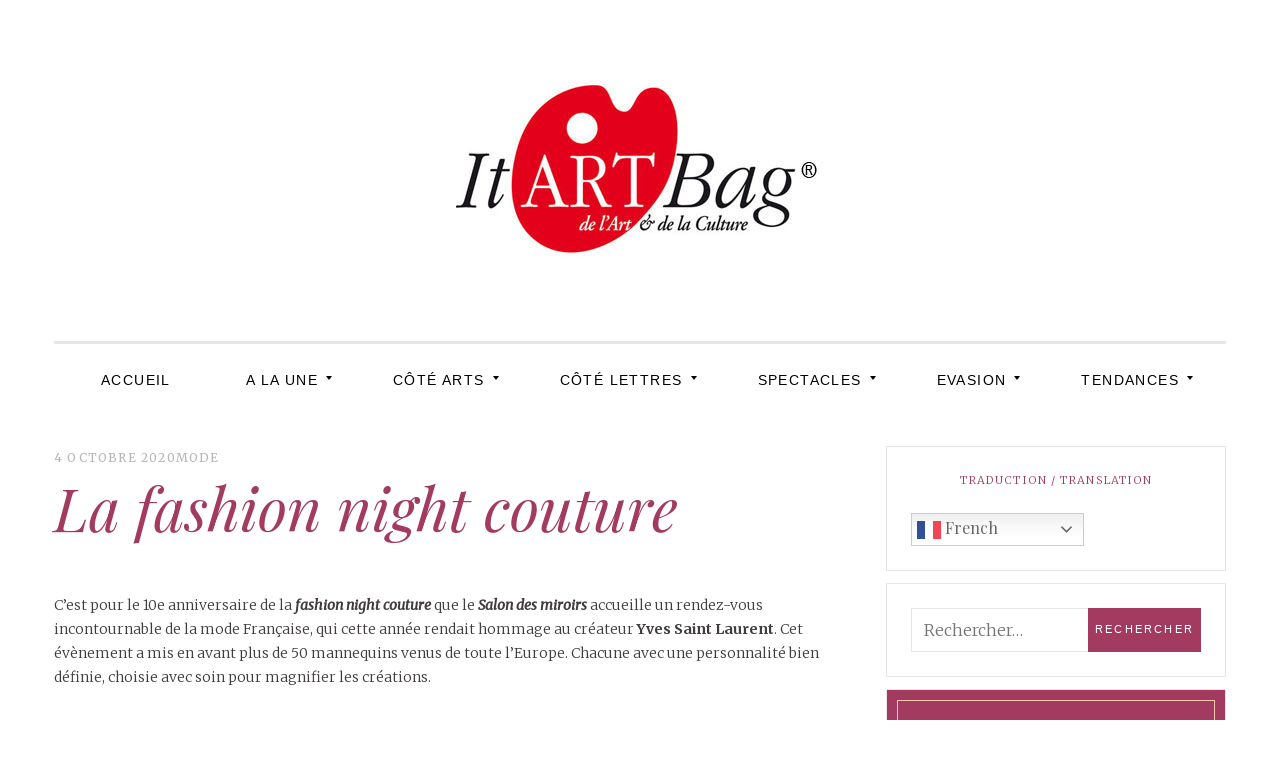

--- FILE ---
content_type: text/html; charset=UTF-8
request_url: https://itartbag.com/la-fashion-night-couture/
body_size: 17607
content:
<!DOCTYPE html>
<!--[if IE 9]> <html class="ie9 lt-ie10" lang="fr-FR"> <![endif]-->
<!--[if (gt IE 9)|!(IE)]><!--> <html lang="fr-FR"> <!--<![endif]-->
<head>
	<meta charset="UTF-8">
	<meta name="viewport" content="width=device-width, initial-scale=1">
	<link rel="profile" href="http://gmpg.org/xfn/11">
	<link rel="pingback" href="https://itartbag.com/xmlrpc.php">
	<style>
#wpadminbar #wp-admin-bar-wccp_free_top_button .ab-icon:before {
	content: "\f160";
	color: #02CA02;
	top: 3px;
}
#wpadminbar #wp-admin-bar-wccp_free_top_button .ab-icon {
	transform: rotate(45deg);
}
</style>
<meta name='robots' content='index, follow, max-image-preview:large, max-snippet:-1, max-video-preview:-1' />
		<style>img:is([sizes="auto" i], [sizes^="auto," i]) { contain-intrinsic-size: 3000px 1500px }</style>
		
	<!-- This site is optimized with the Yoast SEO plugin v23.5 - https://yoast.com/wordpress/plugins/seo/ -->
	<title>La fashion night couture - ItArtBag</title>
	<link rel="canonical" href="https://itartbag.com/la-fashion-night-couture/" />
	<meta property="og:locale" content="fr_FR" />
	<meta property="og:type" content="article" />
	<meta property="og:title" content="La fashion night couture - ItArtBag" />
	<meta property="og:description" content="C&rsquo;est pour le 10e anniversaire de la fashion night couture que le Salon des miroirs accueille un rendez-vous [&hellip;]" />
	<meta property="og:url" content="https://itartbag.com/la-fashion-night-couture/" />
	<meta property="og:site_name" content="ItArtBag" />
	<meta property="article:published_time" content="2020-10-04T10:12:26+00:00" />
	<meta property="article:modified_time" content="2021-03-03T10:35:43+00:00" />
	<meta property="og:image" content="https://itartbag.com/wp-content/uploads/2020/10/Laurence-Charnay-2.jpg" />
	<meta property="og:image:width" content="300" />
	<meta property="og:image:height" content="400" />
	<meta property="og:image:type" content="image/jpeg" />
	<meta name="author" content="admin8751" />
	<meta name="twitter:card" content="summary_large_image" />
	<meta name="twitter:label1" content="Écrit par" />
	<meta name="twitter:data1" content="admin8751" />
	<meta name="twitter:label2" content="Durée de lecture estimée" />
	<meta name="twitter:data2" content="4 minutes" />
	<script type="application/ld+json" class="yoast-schema-graph">{"@context":"https://schema.org","@graph":[{"@type":"Article","@id":"https://itartbag.com/la-fashion-night-couture/#article","isPartOf":{"@id":"https://itartbag.com/la-fashion-night-couture/"},"author":{"name":"admin8751","@id":"https://itartbag.com/#/schema/person/ac53715b88f2e7209ec9cfc4a65924ab"},"headline":"La fashion night couture","datePublished":"2020-10-04T10:12:26+00:00","dateModified":"2021-03-03T10:35:43+00:00","mainEntityOfPage":{"@id":"https://itartbag.com/la-fashion-night-couture/"},"wordCount":833,"publisher":{"@id":"https://itartbag.com/#organization"},"image":{"@id":"https://itartbag.com/la-fashion-night-couture/#primaryimage"},"thumbnailUrl":"https://itartbag.com/wp-content/uploads/2020/10/Laurence-Charnay-2.jpg","keywords":["enjoy","fashion night","K-Rpediem créations","LC inclusive Fashion","Marie France Vernabel","millenium concept","mira belle","Ready Lady","Rosalba Palozzi di Tucci Savo","salon des miroirs","Séverine M"],"articleSection":["Mode"],"inLanguage":"fr-FR"},{"@type":"WebPage","@id":"https://itartbag.com/la-fashion-night-couture/","url":"https://itartbag.com/la-fashion-night-couture/","name":"La fashion night couture - ItArtBag","isPartOf":{"@id":"https://itartbag.com/#website"},"primaryImageOfPage":{"@id":"https://itartbag.com/la-fashion-night-couture/#primaryimage"},"image":{"@id":"https://itartbag.com/la-fashion-night-couture/#primaryimage"},"thumbnailUrl":"https://itartbag.com/wp-content/uploads/2020/10/Laurence-Charnay-2.jpg","datePublished":"2020-10-04T10:12:26+00:00","dateModified":"2021-03-03T10:35:43+00:00","breadcrumb":{"@id":"https://itartbag.com/la-fashion-night-couture/#breadcrumb"},"inLanguage":"fr-FR","potentialAction":[{"@type":"ReadAction","target":["https://itartbag.com/la-fashion-night-couture/"]}]},{"@type":"ImageObject","inLanguage":"fr-FR","@id":"https://itartbag.com/la-fashion-night-couture/#primaryimage","url":"https://itartbag.com/wp-content/uploads/2020/10/Laurence-Charnay-2.jpg","contentUrl":"https://itartbag.com/wp-content/uploads/2020/10/Laurence-Charnay-2.jpg","width":300,"height":400},{"@type":"BreadcrumbList","@id":"https://itartbag.com/la-fashion-night-couture/#breadcrumb","itemListElement":[{"@type":"ListItem","position":1,"name":"Home","item":"https://itartbag.com/"},{"@type":"ListItem","position":2,"name":"La fashion night couture"}]},{"@type":"WebSite","@id":"https://itartbag.com/#website","url":"https://itartbag.com/","name":"ItArtBag","description":"Le webmag de l&#039;art et de la culture","publisher":{"@id":"https://itartbag.com/#organization"},"potentialAction":[{"@type":"SearchAction","target":{"@type":"EntryPoint","urlTemplate":"https://itartbag.com/?s={search_term_string}"},"query-input":{"@type":"PropertyValueSpecification","valueRequired":true,"valueName":"search_term_string"}}],"inLanguage":"fr-FR"},{"@type":"Organization","@id":"https://itartbag.com/#organization","name":"ItArtBag","url":"https://itartbag.com/","logo":{"@type":"ImageObject","inLanguage":"fr-FR","@id":"https://itartbag.com/#/schema/logo/image/","url":"https://itartbag.com/wp-content/uploads/2016/03/itartbag-logo-web3.jpg","contentUrl":"https://itartbag.com/wp-content/uploads/2016/03/itartbag-logo-web3.jpg","width":368,"height":179,"caption":"ItArtBag"},"image":{"@id":"https://itartbag.com/#/schema/logo/image/"}},{"@type":"Person","@id":"https://itartbag.com/#/schema/person/ac53715b88f2e7209ec9cfc4a65924ab","name":"admin8751","image":{"@type":"ImageObject","inLanguage":"fr-FR","@id":"https://itartbag.com/#/schema/person/image/","url":"https://secure.gravatar.com/avatar/983e5c65d1d312cd4011200d3dbee55c?s=96&d=mm&r=g","contentUrl":"https://secure.gravatar.com/avatar/983e5c65d1d312cd4011200d3dbee55c?s=96&d=mm&r=g","caption":"admin8751"},"url":"https://itartbag.com/author/admin8751/"}]}</script>
	<!-- / Yoast SEO plugin. -->


<link rel='dns-prefetch' href='//stats.wp.com' />
<link rel='dns-prefetch' href='//fonts.googleapis.com' />
<link rel="alternate" type="application/rss+xml" title="ItArtBag &raquo; Flux" href="https://itartbag.com/feed/" />
<link rel="alternate" type="application/rss+xml" title="ItArtBag &raquo; Flux des commentaires" href="https://itartbag.com/comments/feed/" />
<link rel="alternate" type="application/rss+xml" title="ItArtBag &raquo; La fashion night couture Flux des commentaires" href="https://itartbag.com/la-fashion-night-couture/feed/" />
<script type="text/javascript">
/* <![CDATA[ */
window._wpemojiSettings = {"baseUrl":"https:\/\/s.w.org\/images\/core\/emoji\/14.0.0\/72x72\/","ext":".png","svgUrl":"https:\/\/s.w.org\/images\/core\/emoji\/14.0.0\/svg\/","svgExt":".svg","source":{"concatemoji":"https:\/\/itartbag.com\/wp-includes\/js\/wp-emoji-release.min.js?ver=6.4.7"}};
/*! This file is auto-generated */
!function(i,n){var o,s,e;function c(e){try{var t={supportTests:e,timestamp:(new Date).valueOf()};sessionStorage.setItem(o,JSON.stringify(t))}catch(e){}}function p(e,t,n){e.clearRect(0,0,e.canvas.width,e.canvas.height),e.fillText(t,0,0);var t=new Uint32Array(e.getImageData(0,0,e.canvas.width,e.canvas.height).data),r=(e.clearRect(0,0,e.canvas.width,e.canvas.height),e.fillText(n,0,0),new Uint32Array(e.getImageData(0,0,e.canvas.width,e.canvas.height).data));return t.every(function(e,t){return e===r[t]})}function u(e,t,n){switch(t){case"flag":return n(e,"\ud83c\udff3\ufe0f\u200d\u26a7\ufe0f","\ud83c\udff3\ufe0f\u200b\u26a7\ufe0f")?!1:!n(e,"\ud83c\uddfa\ud83c\uddf3","\ud83c\uddfa\u200b\ud83c\uddf3")&&!n(e,"\ud83c\udff4\udb40\udc67\udb40\udc62\udb40\udc65\udb40\udc6e\udb40\udc67\udb40\udc7f","\ud83c\udff4\u200b\udb40\udc67\u200b\udb40\udc62\u200b\udb40\udc65\u200b\udb40\udc6e\u200b\udb40\udc67\u200b\udb40\udc7f");case"emoji":return!n(e,"\ud83e\udef1\ud83c\udffb\u200d\ud83e\udef2\ud83c\udfff","\ud83e\udef1\ud83c\udffb\u200b\ud83e\udef2\ud83c\udfff")}return!1}function f(e,t,n){var r="undefined"!=typeof WorkerGlobalScope&&self instanceof WorkerGlobalScope?new OffscreenCanvas(300,150):i.createElement("canvas"),a=r.getContext("2d",{willReadFrequently:!0}),o=(a.textBaseline="top",a.font="600 32px Arial",{});return e.forEach(function(e){o[e]=t(a,e,n)}),o}function t(e){var t=i.createElement("script");t.src=e,t.defer=!0,i.head.appendChild(t)}"undefined"!=typeof Promise&&(o="wpEmojiSettingsSupports",s=["flag","emoji"],n.supports={everything:!0,everythingExceptFlag:!0},e=new Promise(function(e){i.addEventListener("DOMContentLoaded",e,{once:!0})}),new Promise(function(t){var n=function(){try{var e=JSON.parse(sessionStorage.getItem(o));if("object"==typeof e&&"number"==typeof e.timestamp&&(new Date).valueOf()<e.timestamp+604800&&"object"==typeof e.supportTests)return e.supportTests}catch(e){}return null}();if(!n){if("undefined"!=typeof Worker&&"undefined"!=typeof OffscreenCanvas&&"undefined"!=typeof URL&&URL.createObjectURL&&"undefined"!=typeof Blob)try{var e="postMessage("+f.toString()+"("+[JSON.stringify(s),u.toString(),p.toString()].join(",")+"));",r=new Blob([e],{type:"text/javascript"}),a=new Worker(URL.createObjectURL(r),{name:"wpTestEmojiSupports"});return void(a.onmessage=function(e){c(n=e.data),a.terminate(),t(n)})}catch(e){}c(n=f(s,u,p))}t(n)}).then(function(e){for(var t in e)n.supports[t]=e[t],n.supports.everything=n.supports.everything&&n.supports[t],"flag"!==t&&(n.supports.everythingExceptFlag=n.supports.everythingExceptFlag&&n.supports[t]);n.supports.everythingExceptFlag=n.supports.everythingExceptFlag&&!n.supports.flag,n.DOMReady=!1,n.readyCallback=function(){n.DOMReady=!0}}).then(function(){return e}).then(function(){var e;n.supports.everything||(n.readyCallback(),(e=n.source||{}).concatemoji?t(e.concatemoji):e.wpemoji&&e.twemoji&&(t(e.twemoji),t(e.wpemoji)))}))}((window,document),window._wpemojiSettings);
/* ]]> */
</script>
<style id='wp-emoji-styles-inline-css' type='text/css'>

	img.wp-smiley, img.emoji {
		display: inline !important;
		border: none !important;
		box-shadow: none !important;
		height: 1em !important;
		width: 1em !important;
		margin: 0 0.07em !important;
		vertical-align: -0.1em !important;
		background: none !important;
		padding: 0 !important;
	}
</style>
<link rel='stylesheet' id='wp-block-library-css' href='https://itartbag.com/wp-includes/css/dist/block-library/style.min.css?ver=6.4.7' type='text/css' media='all' />
<link rel='stylesheet' id='mediaelement-css' href='https://itartbag.com/wp-includes/js/mediaelement/mediaelementplayer-legacy.min.css?ver=4.2.17' type='text/css' media='all' />
<link rel='stylesheet' id='wp-mediaelement-css' href='https://itartbag.com/wp-includes/js/mediaelement/wp-mediaelement.min.css?ver=6.4.7' type='text/css' media='all' />
<style id='jetpack-sharing-buttons-style-inline-css' type='text/css'>
.jetpack-sharing-buttons__services-list{display:flex;flex-direction:row;flex-wrap:wrap;gap:0;list-style-type:none;margin:5px;padding:0}.jetpack-sharing-buttons__services-list.has-small-icon-size{font-size:12px}.jetpack-sharing-buttons__services-list.has-normal-icon-size{font-size:16px}.jetpack-sharing-buttons__services-list.has-large-icon-size{font-size:24px}.jetpack-sharing-buttons__services-list.has-huge-icon-size{font-size:36px}@media print{.jetpack-sharing-buttons__services-list{display:none!important}}.editor-styles-wrapper .wp-block-jetpack-sharing-buttons{gap:0;padding-inline-start:0}ul.jetpack-sharing-buttons__services-list.has-background{padding:1.25em 2.375em}
</style>
<style id='classic-theme-styles-inline-css' type='text/css'>
/*! This file is auto-generated */
.wp-block-button__link{color:#fff;background-color:#32373c;border-radius:9999px;box-shadow:none;text-decoration:none;padding:calc(.667em + 2px) calc(1.333em + 2px);font-size:1.125em}.wp-block-file__button{background:#32373c;color:#fff;text-decoration:none}
</style>
<style id='global-styles-inline-css' type='text/css'>
body{--wp--preset--color--black: #000000;--wp--preset--color--cyan-bluish-gray: #abb8c3;--wp--preset--color--white: #ffffff;--wp--preset--color--pale-pink: #f78da7;--wp--preset--color--vivid-red: #cf2e2e;--wp--preset--color--luminous-vivid-orange: #ff6900;--wp--preset--color--luminous-vivid-amber: #fcb900;--wp--preset--color--light-green-cyan: #7bdcb5;--wp--preset--color--vivid-green-cyan: #00d084;--wp--preset--color--pale-cyan-blue: #8ed1fc;--wp--preset--color--vivid-cyan-blue: #0693e3;--wp--preset--color--vivid-purple: #9b51e0;--wp--preset--gradient--vivid-cyan-blue-to-vivid-purple: linear-gradient(135deg,rgba(6,147,227,1) 0%,rgb(155,81,224) 100%);--wp--preset--gradient--light-green-cyan-to-vivid-green-cyan: linear-gradient(135deg,rgb(122,220,180) 0%,rgb(0,208,130) 100%);--wp--preset--gradient--luminous-vivid-amber-to-luminous-vivid-orange: linear-gradient(135deg,rgba(252,185,0,1) 0%,rgba(255,105,0,1) 100%);--wp--preset--gradient--luminous-vivid-orange-to-vivid-red: linear-gradient(135deg,rgba(255,105,0,1) 0%,rgb(207,46,46) 100%);--wp--preset--gradient--very-light-gray-to-cyan-bluish-gray: linear-gradient(135deg,rgb(238,238,238) 0%,rgb(169,184,195) 100%);--wp--preset--gradient--cool-to-warm-spectrum: linear-gradient(135deg,rgb(74,234,220) 0%,rgb(151,120,209) 20%,rgb(207,42,186) 40%,rgb(238,44,130) 60%,rgb(251,105,98) 80%,rgb(254,248,76) 100%);--wp--preset--gradient--blush-light-purple: linear-gradient(135deg,rgb(255,206,236) 0%,rgb(152,150,240) 100%);--wp--preset--gradient--blush-bordeaux: linear-gradient(135deg,rgb(254,205,165) 0%,rgb(254,45,45) 50%,rgb(107,0,62) 100%);--wp--preset--gradient--luminous-dusk: linear-gradient(135deg,rgb(255,203,112) 0%,rgb(199,81,192) 50%,rgb(65,88,208) 100%);--wp--preset--gradient--pale-ocean: linear-gradient(135deg,rgb(255,245,203) 0%,rgb(182,227,212) 50%,rgb(51,167,181) 100%);--wp--preset--gradient--electric-grass: linear-gradient(135deg,rgb(202,248,128) 0%,rgb(113,206,126) 100%);--wp--preset--gradient--midnight: linear-gradient(135deg,rgb(2,3,129) 0%,rgb(40,116,252) 100%);--wp--preset--font-size--small: 13px;--wp--preset--font-size--medium: 20px;--wp--preset--font-size--large: 36px;--wp--preset--font-size--x-large: 42px;--wp--preset--spacing--20: 0.44rem;--wp--preset--spacing--30: 0.67rem;--wp--preset--spacing--40: 1rem;--wp--preset--spacing--50: 1.5rem;--wp--preset--spacing--60: 2.25rem;--wp--preset--spacing--70: 3.38rem;--wp--preset--spacing--80: 5.06rem;--wp--preset--shadow--natural: 6px 6px 9px rgba(0, 0, 0, 0.2);--wp--preset--shadow--deep: 12px 12px 50px rgba(0, 0, 0, 0.4);--wp--preset--shadow--sharp: 6px 6px 0px rgba(0, 0, 0, 0.2);--wp--preset--shadow--outlined: 6px 6px 0px -3px rgba(255, 255, 255, 1), 6px 6px rgba(0, 0, 0, 1);--wp--preset--shadow--crisp: 6px 6px 0px rgba(0, 0, 0, 1);}:where(.is-layout-flex){gap: 0.5em;}:where(.is-layout-grid){gap: 0.5em;}body .is-layout-flow > .alignleft{float: left;margin-inline-start: 0;margin-inline-end: 2em;}body .is-layout-flow > .alignright{float: right;margin-inline-start: 2em;margin-inline-end: 0;}body .is-layout-flow > .aligncenter{margin-left: auto !important;margin-right: auto !important;}body .is-layout-constrained > .alignleft{float: left;margin-inline-start: 0;margin-inline-end: 2em;}body .is-layout-constrained > .alignright{float: right;margin-inline-start: 2em;margin-inline-end: 0;}body .is-layout-constrained > .aligncenter{margin-left: auto !important;margin-right: auto !important;}body .is-layout-constrained > :where(:not(.alignleft):not(.alignright):not(.alignfull)){max-width: var(--wp--style--global--content-size);margin-left: auto !important;margin-right: auto !important;}body .is-layout-constrained > .alignwide{max-width: var(--wp--style--global--wide-size);}body .is-layout-flex{display: flex;}body .is-layout-flex{flex-wrap: wrap;align-items: center;}body .is-layout-flex > *{margin: 0;}body .is-layout-grid{display: grid;}body .is-layout-grid > *{margin: 0;}:where(.wp-block-columns.is-layout-flex){gap: 2em;}:where(.wp-block-columns.is-layout-grid){gap: 2em;}:where(.wp-block-post-template.is-layout-flex){gap: 1.25em;}:where(.wp-block-post-template.is-layout-grid){gap: 1.25em;}.has-black-color{color: var(--wp--preset--color--black) !important;}.has-cyan-bluish-gray-color{color: var(--wp--preset--color--cyan-bluish-gray) !important;}.has-white-color{color: var(--wp--preset--color--white) !important;}.has-pale-pink-color{color: var(--wp--preset--color--pale-pink) !important;}.has-vivid-red-color{color: var(--wp--preset--color--vivid-red) !important;}.has-luminous-vivid-orange-color{color: var(--wp--preset--color--luminous-vivid-orange) !important;}.has-luminous-vivid-amber-color{color: var(--wp--preset--color--luminous-vivid-amber) !important;}.has-light-green-cyan-color{color: var(--wp--preset--color--light-green-cyan) !important;}.has-vivid-green-cyan-color{color: var(--wp--preset--color--vivid-green-cyan) !important;}.has-pale-cyan-blue-color{color: var(--wp--preset--color--pale-cyan-blue) !important;}.has-vivid-cyan-blue-color{color: var(--wp--preset--color--vivid-cyan-blue) !important;}.has-vivid-purple-color{color: var(--wp--preset--color--vivid-purple) !important;}.has-black-background-color{background-color: var(--wp--preset--color--black) !important;}.has-cyan-bluish-gray-background-color{background-color: var(--wp--preset--color--cyan-bluish-gray) !important;}.has-white-background-color{background-color: var(--wp--preset--color--white) !important;}.has-pale-pink-background-color{background-color: var(--wp--preset--color--pale-pink) !important;}.has-vivid-red-background-color{background-color: var(--wp--preset--color--vivid-red) !important;}.has-luminous-vivid-orange-background-color{background-color: var(--wp--preset--color--luminous-vivid-orange) !important;}.has-luminous-vivid-amber-background-color{background-color: var(--wp--preset--color--luminous-vivid-amber) !important;}.has-light-green-cyan-background-color{background-color: var(--wp--preset--color--light-green-cyan) !important;}.has-vivid-green-cyan-background-color{background-color: var(--wp--preset--color--vivid-green-cyan) !important;}.has-pale-cyan-blue-background-color{background-color: var(--wp--preset--color--pale-cyan-blue) !important;}.has-vivid-cyan-blue-background-color{background-color: var(--wp--preset--color--vivid-cyan-blue) !important;}.has-vivid-purple-background-color{background-color: var(--wp--preset--color--vivid-purple) !important;}.has-black-border-color{border-color: var(--wp--preset--color--black) !important;}.has-cyan-bluish-gray-border-color{border-color: var(--wp--preset--color--cyan-bluish-gray) !important;}.has-white-border-color{border-color: var(--wp--preset--color--white) !important;}.has-pale-pink-border-color{border-color: var(--wp--preset--color--pale-pink) !important;}.has-vivid-red-border-color{border-color: var(--wp--preset--color--vivid-red) !important;}.has-luminous-vivid-orange-border-color{border-color: var(--wp--preset--color--luminous-vivid-orange) !important;}.has-luminous-vivid-amber-border-color{border-color: var(--wp--preset--color--luminous-vivid-amber) !important;}.has-light-green-cyan-border-color{border-color: var(--wp--preset--color--light-green-cyan) !important;}.has-vivid-green-cyan-border-color{border-color: var(--wp--preset--color--vivid-green-cyan) !important;}.has-pale-cyan-blue-border-color{border-color: var(--wp--preset--color--pale-cyan-blue) !important;}.has-vivid-cyan-blue-border-color{border-color: var(--wp--preset--color--vivid-cyan-blue) !important;}.has-vivid-purple-border-color{border-color: var(--wp--preset--color--vivid-purple) !important;}.has-vivid-cyan-blue-to-vivid-purple-gradient-background{background: var(--wp--preset--gradient--vivid-cyan-blue-to-vivid-purple) !important;}.has-light-green-cyan-to-vivid-green-cyan-gradient-background{background: var(--wp--preset--gradient--light-green-cyan-to-vivid-green-cyan) !important;}.has-luminous-vivid-amber-to-luminous-vivid-orange-gradient-background{background: var(--wp--preset--gradient--luminous-vivid-amber-to-luminous-vivid-orange) !important;}.has-luminous-vivid-orange-to-vivid-red-gradient-background{background: var(--wp--preset--gradient--luminous-vivid-orange-to-vivid-red) !important;}.has-very-light-gray-to-cyan-bluish-gray-gradient-background{background: var(--wp--preset--gradient--very-light-gray-to-cyan-bluish-gray) !important;}.has-cool-to-warm-spectrum-gradient-background{background: var(--wp--preset--gradient--cool-to-warm-spectrum) !important;}.has-blush-light-purple-gradient-background{background: var(--wp--preset--gradient--blush-light-purple) !important;}.has-blush-bordeaux-gradient-background{background: var(--wp--preset--gradient--blush-bordeaux) !important;}.has-luminous-dusk-gradient-background{background: var(--wp--preset--gradient--luminous-dusk) !important;}.has-pale-ocean-gradient-background{background: var(--wp--preset--gradient--pale-ocean) !important;}.has-electric-grass-gradient-background{background: var(--wp--preset--gradient--electric-grass) !important;}.has-midnight-gradient-background{background: var(--wp--preset--gradient--midnight) !important;}.has-small-font-size{font-size: var(--wp--preset--font-size--small) !important;}.has-medium-font-size{font-size: var(--wp--preset--font-size--medium) !important;}.has-large-font-size{font-size: var(--wp--preset--font-size--large) !important;}.has-x-large-font-size{font-size: var(--wp--preset--font-size--x-large) !important;}
.wp-block-navigation a:where(:not(.wp-element-button)){color: inherit;}
:where(.wp-block-post-template.is-layout-flex){gap: 1.25em;}:where(.wp-block-post-template.is-layout-grid){gap: 1.25em;}
:where(.wp-block-columns.is-layout-flex){gap: 2em;}:where(.wp-block-columns.is-layout-grid){gap: 2em;}
.wp-block-pullquote{font-size: 1.5em;line-height: 1.6;}
</style>
<link rel='stylesheet' id='font-awesome-css' href='https://itartbag.com/wp-content/themes/silk-lite/assets/css/font-awesome.css?ver=4.2.0' type='text/css' media='all' />
<link rel='stylesheet' id='silklite-fonts-css' href='//fonts.googleapis.com/css?family=Libre%20Baskerville%3A400%2C700%2C400italic%7CPlayfair%20Display%3A400%2C700%2C900%2C400italic%2C700italic%2C900italic%7CMerriweather%3A400italic%2C400%2C300%2C700&#038;subset=latin%2Clatin-ext' type='text/css' media='all' />
<link rel='stylesheet' id='silklite-style-css' href='https://itartbag.com/wp-content/themes/silk-lite/style.css?ver=1.5.1' type='text/css' media='all' />
<!-- `jetpack-subscriptions` is included in the concatenated jetpack.css -->
<link rel='stylesheet' id='jetpack_css-css' href='https://itartbag.com/wp-content/plugins/jetpack/css/jetpack.css?ver=13.6.1' type='text/css' media='all' />
<script type="text/javascript" src="https://itartbag.com/wp-includes/js/jquery/jquery.min.js?ver=3.7.1" id="jquery-core-js"></script>
<script type="text/javascript" src="https://itartbag.com/wp-includes/js/jquery/jquery-migrate.min.js?ver=3.4.1" id="jquery-migrate-js"></script>
<link rel="https://api.w.org/" href="https://itartbag.com/wp-json/" /><link rel="alternate" type="application/json" href="https://itartbag.com/wp-json/wp/v2/posts/23282" /><link rel="EditURI" type="application/rsd+xml" title="RSD" href="https://itartbag.com/xmlrpc.php?rsd" />
<meta name="generator" content="WordPress 6.4.7" />
<link rel='shortlink' href='https://itartbag.com/?p=23282' />
		<!-- Custom Logo: hide header text -->
		<style id="custom-logo-css" type="text/css">
			.site-title, .site-description-text {
				position: absolute;
				clip: rect(1px, 1px, 1px, 1px);
			}
		</style>
		<link rel="alternate" type="application/json+oembed" href="https://itartbag.com/wp-json/oembed/1.0/embed?url=https%3A%2F%2Fitartbag.com%2Fla-fashion-night-couture%2F" />
<link rel="alternate" type="text/xml+oembed" href="https://itartbag.com/wp-json/oembed/1.0/embed?url=https%3A%2F%2Fitartbag.com%2Fla-fashion-night-couture%2F&#038;format=xml" />
<script id="wpcp_disable_selection" type="text/javascript">
var image_save_msg='You are not allowed to save images!';
	var no_menu_msg='Context Menu disabled!';
	var smessage = "Content is protected !!";

function disableEnterKey(e)
{
	var elemtype = e.target.tagName;
	
	elemtype = elemtype.toUpperCase();
	
	if (elemtype == "TEXT" || elemtype == "TEXTAREA" || elemtype == "INPUT" || elemtype == "PASSWORD" || elemtype == "SELECT" || elemtype == "OPTION" || elemtype == "EMBED")
	{
		elemtype = 'TEXT';
	}
	
	if (e.ctrlKey){
     var key;
     if(window.event)
          key = window.event.keyCode;     //IE
     else
          key = e.which;     //firefox (97)
    //if (key != 17) alert(key);
     if (elemtype!= 'TEXT' && (key == 97 || key == 65 || key == 67 || key == 99 || key == 88 || key == 120 || key == 26 || key == 85  || key == 86 || key == 83 || key == 43 || key == 73))
     {
		if(wccp_free_iscontenteditable(e)) return true;
		show_wpcp_message('You are not allowed to copy content or view source');
		return false;
     }else
     	return true;
     }
}


/*For contenteditable tags*/
function wccp_free_iscontenteditable(e)
{
	var e = e || window.event; // also there is no e.target property in IE. instead IE uses window.event.srcElement
  	
	var target = e.target || e.srcElement;

	var elemtype = e.target.nodeName;
	
	elemtype = elemtype.toUpperCase();
	
	var iscontenteditable = "false";
		
	if(typeof target.getAttribute!="undefined" ) iscontenteditable = target.getAttribute("contenteditable"); // Return true or false as string
	
	var iscontenteditable2 = false;
	
	if(typeof target.isContentEditable!="undefined" ) iscontenteditable2 = target.isContentEditable; // Return true or false as boolean

	if(target.parentElement.isContentEditable) iscontenteditable2 = true;
	
	if (iscontenteditable == "true" || iscontenteditable2 == true)
	{
		if(typeof target.style!="undefined" ) target.style.cursor = "text";
		
		return true;
	}
}

////////////////////////////////////
function disable_copy(e)
{	
	var e = e || window.event; // also there is no e.target property in IE. instead IE uses window.event.srcElement
	
	var elemtype = e.target.tagName;
	
	elemtype = elemtype.toUpperCase();
	
	if (elemtype == "TEXT" || elemtype == "TEXTAREA" || elemtype == "INPUT" || elemtype == "PASSWORD" || elemtype == "SELECT" || elemtype == "OPTION" || elemtype == "EMBED")
	{
		elemtype = 'TEXT';
	}
	
	if(wccp_free_iscontenteditable(e)) return true;
	
	var isSafari = /Safari/.test(navigator.userAgent) && /Apple Computer/.test(navigator.vendor);
	
	var checker_IMG = '';
	if (elemtype == "IMG" && checker_IMG == 'checked' && e.detail >= 2) {show_wpcp_message(alertMsg_IMG);return false;}
	if (elemtype != "TEXT")
	{
		if (smessage !== "" && e.detail == 2)
			show_wpcp_message(smessage);
		
		if (isSafari)
			return true;
		else
			return false;
	}	
}

//////////////////////////////////////////
function disable_copy_ie()
{
	var e = e || window.event;
	var elemtype = window.event.srcElement.nodeName;
	elemtype = elemtype.toUpperCase();
	if(wccp_free_iscontenteditable(e)) return true;
	if (elemtype == "IMG") {show_wpcp_message(alertMsg_IMG);return false;}
	if (elemtype != "TEXT" && elemtype != "TEXTAREA" && elemtype != "INPUT" && elemtype != "PASSWORD" && elemtype != "SELECT" && elemtype != "OPTION" && elemtype != "EMBED")
	{
		return false;
	}
}	
function reEnable()
{
	return true;
}
document.onkeydown = disableEnterKey;
document.onselectstart = disable_copy_ie;
if(navigator.userAgent.indexOf('MSIE')==-1)
{
	document.onmousedown = disable_copy;
	document.onclick = reEnable;
}
function disableSelection(target)
{
    //For IE This code will work
    if (typeof target.onselectstart!="undefined")
    target.onselectstart = disable_copy_ie;
    
    //For Firefox This code will work
    else if (typeof target.style.MozUserSelect!="undefined")
    {target.style.MozUserSelect="none";}
    
    //All other  (ie: Opera) This code will work
    else
    target.onmousedown=function(){return false}
    target.style.cursor = "default";
}
//Calling the JS function directly just after body load
window.onload = function(){disableSelection(document.body);};

//////////////////special for safari Start////////////////
var onlongtouch;
var timer;
var touchduration = 1000; //length of time we want the user to touch before we do something

var elemtype = "";
function touchstart(e) {
	var e = e || window.event;
  // also there is no e.target property in IE.
  // instead IE uses window.event.srcElement
  	var target = e.target || e.srcElement;
	
	elemtype = window.event.srcElement.nodeName;
	
	elemtype = elemtype.toUpperCase();
	
	if(!wccp_pro_is_passive()) e.preventDefault();
	if (!timer) {
		timer = setTimeout(onlongtouch, touchduration);
	}
}

function touchend() {
    //stops short touches from firing the event
    if (timer) {
        clearTimeout(timer);
        timer = null;
    }
	onlongtouch();
}

onlongtouch = function(e) { //this will clear the current selection if anything selected
	
	if (elemtype != "TEXT" && elemtype != "TEXTAREA" && elemtype != "INPUT" && elemtype != "PASSWORD" && elemtype != "SELECT" && elemtype != "EMBED" && elemtype != "OPTION")	
	{
		if (window.getSelection) {
			if (window.getSelection().empty) {  // Chrome
			window.getSelection().empty();
			} else if (window.getSelection().removeAllRanges) {  // Firefox
			window.getSelection().removeAllRanges();
			}
		} else if (document.selection) {  // IE?
			document.selection.empty();
		}
		return false;
	}
};

document.addEventListener("DOMContentLoaded", function(event) { 
    window.addEventListener("touchstart", touchstart, false);
    window.addEventListener("touchend", touchend, false);
});

function wccp_pro_is_passive() {

  var cold = false,
  hike = function() {};

  try {
	  const object1 = {};
  var aid = Object.defineProperty(object1, 'passive', {
  get() {cold = true}
  });
  window.addEventListener('test', hike, aid);
  window.removeEventListener('test', hike, aid);
  } catch (e) {}

  return cold;
}
/*special for safari End*/
</script>
<script id="wpcp_disable_Right_Click" type="text/javascript">
document.ondragstart = function() { return false;}
	function nocontext(e) {
	   return false;
	}
	document.oncontextmenu = nocontext;
</script>
	<style>img#wpstats{display:none}</style>
		<link rel="icon" href="https://itartbag.com/wp-content/uploads/2016/05/cropped-IconeItArtBag-32x32.jpg" sizes="32x32" />
<link rel="icon" href="https://itartbag.com/wp-content/uploads/2016/05/cropped-IconeItArtBag-192x192.jpg" sizes="192x192" />
<link rel="apple-touch-icon" href="https://itartbag.com/wp-content/uploads/2016/05/cropped-IconeItArtBag-180x180.jpg" />
<meta name="msapplication-TileImage" content="https://itartbag.com/wp-content/uploads/2016/05/cropped-IconeItArtBag-270x270.jpg" />
</head>

<body class="post-template-default single single-post postid-23282 single-format-standard wp-custom-logo unselectable group-blog has_sidebar">



<div id="page" class="hfeed site archive-layout--masonry">
	<a class="skip-link screen-reader-text" href="#content">Aller au contenu</a>

	<div class="top-bar  top-bar--fixed">
	<div class="content">
		<nav id="top-header-left-navigation" class="toolbar-navigation  left" role="navigation">
			<h2 class="screen-reader-text">Navigation secondaire de gauche</h2>
					</nav><!-- #top-header-left-navigation -->
		<nav id="top-header-right-navigation" class="toolbar-navigation  right" role="navigation">
			<h2 class="screen-reader-text">Navigation secondaire de droite</h2>
					</nav><!-- #top-header-right-navigation -->
	</div><!-- .content -->
</div><!-- .top-bar -->

	<header id="masthead" class="site-header" role="banner">

		<div class="site-branding">
			<a href="https://itartbag.com/" class="custom-logo-link" rel="home"><img width="368" height="179" src="https://itartbag.com/wp-content/uploads/2016/03/itartbag-logo-web3.jpg" class="custom-logo" alt="ItArtBag" decoding="async" fetchpriority="high" srcset="https://itartbag.com/wp-content/uploads/2016/03/itartbag-logo-web3.jpg 368w, https://itartbag.com/wp-content/uploads/2016/03/itartbag-logo-web3-300x146.jpg 300w" sizes="(max-width: 739px) 94vw, (max-width: 969px) 88vw, (max-width: 1199px) 860px, 850px" /></a>
			<div class="site-title">
			<a href="https://itartbag.com/" rel="home">
				<span>ItArtBag</span>
				<svg xmlns="http://www.w3.org/2000/svg" xmlns:xlink="http://www.w3.org/1999/xlink">
					<text x="50%" y="0.82em" stroke="#fff" text-anchor="middle" stroke-width="10">
						ItArtBag
					</text>
				</svg>
			</a>

			</div>
			
				<p class="site-description">
					<span class="site-description-text">Le webmag de l&#039;art et de la culture</span>
					<span class="site-description-after" role="presentation"></span>
				</p>

					</div><!-- .site-branding -->

		<nav id="site-navigation" class="main-navigation" role="navigation">
			<button class="button-toggle  js-nav-trigger" aria-controls="menu-primary-menu" aria-expanded="false">
				<span class="nav-icon icon--lines"></span>
				<span class="button-text  assistive-text">Menu principal</span>
			</button>
			<ul id="menu-primary-menu" class="nav  nav--main  js-nav--main" aria-hidden="false"><li id="menu-item-50" class="menu-item menu-item-type-custom menu-item-object-custom menu-item-home menu-item-50"><a href="http://itartbag.com">Accueil</a></li>
<li id="menu-item-480" class="menu-item menu-item-type-post_type menu-item-object-page menu-item-has-children menu-item-480"><a href="https://itartbag.com/les-uns-les-autres/">A la une</a>
<ul class="sub-menu">
	<li id="menu-item-483" class="menu-item menu-item-type-taxonomy menu-item-object-category menu-item-483"><a href="https://itartbag.com/category/portraits/">Portraits</a></li>
	<li id="menu-item-481" class="menu-item menu-item-type-taxonomy menu-item-object-category menu-item-481"><a href="https://itartbag.com/category/associations/">Associations</a></li>
	<li id="menu-item-482" class="menu-item menu-item-type-taxonomy menu-item-object-category menu-item-482"><a href="https://itartbag.com/category/evenements-soirees/">Evénements &#038; soirées</a></li>
	<li id="menu-item-978" class="menu-item menu-item-type-taxonomy menu-item-object-category menu-item-978"><a href="https://itartbag.com/category/editos/">Editos</a></li>
</ul>
</li>
<li id="menu-item-49" class="menu-item menu-item-type-post_type menu-item-object-page menu-item-has-children menu-item-49"><a href="https://itartbag.com/cote-arts/">Côté arts</a>
<ul class="sub-menu">
	<li id="menu-item-124" class="menu-item menu-item-type-taxonomy menu-item-object-category menu-item-124"><a href="https://itartbag.com/category/artistes/">Artistes</a></li>
	<li id="menu-item-78" class="menu-item menu-item-type-taxonomy menu-item-object-category menu-item-78"><a href="https://itartbag.com/category/galeries/">Galeries</a></li>
	<li id="menu-item-79" class="menu-item menu-item-type-taxonomy menu-item-object-category menu-item-79"><a href="https://itartbag.com/category/musees/">Musées</a></li>
	<li id="menu-item-77" class="menu-item menu-item-type-taxonomy menu-item-object-category menu-item-77"><a href="https://itartbag.com/category/expositions/">Expositions</a></li>
	<li id="menu-item-80" class="menu-item menu-item-type-taxonomy menu-item-object-category menu-item-80"><a href="https://itartbag.com/category/salons-et-foires/">Salons et foires</a></li>
	<li id="menu-item-81" class="menu-item menu-item-type-taxonomy menu-item-object-category menu-item-81"><a href="https://itartbag.com/category/actualites-de-lart/">Actualités de l&rsquo;Art</a></li>
</ul>
</li>
<li id="menu-item-59" class="menu-item menu-item-type-post_type menu-item-object-page menu-item-has-children menu-item-59"><a href="https://itartbag.com/cote-lettres/">Côté lettres</a>
<ul class="sub-menu">
	<li id="menu-item-82" class="menu-item menu-item-type-taxonomy menu-item-object-category menu-item-82"><a href="https://itartbag.com/category/livres/">Livres</a></li>
	<li id="menu-item-980" class="menu-item menu-item-type-taxonomy menu-item-object-category menu-item-980"><a href="https://itartbag.com/category/revues/">Revues</a></li>
	<li id="menu-item-83" class="menu-item menu-item-type-taxonomy menu-item-object-category menu-item-83"><a href="https://itartbag.com/category/editions/">Editions</a></li>
	<li id="menu-item-979" class="menu-item menu-item-type-taxonomy menu-item-object-category menu-item-979"><a href="https://itartbag.com/category/nouvelles/">Nouvelles</a></li>
	<li id="menu-item-84" class="menu-item menu-item-type-taxonomy menu-item-object-category menu-item-84"><a href="https://itartbag.com/category/foires-et-salons/">Foires et salons</a></li>
	<li id="menu-item-85" class="menu-item menu-item-type-taxonomy menu-item-object-category menu-item-85"><a href="https://itartbag.com/category/actualites-du-livre/">Actualités du livre</a></li>
</ul>
</li>
<li id="menu-item-58" class="menu-item menu-item-type-post_type menu-item-object-page menu-item-has-children menu-item-58"><a href="https://itartbag.com/spectacles/">Spectacles</a>
<ul class="sub-menu">
	<li id="menu-item-86" class="menu-item menu-item-type-taxonomy menu-item-object-category menu-item-86"><a href="https://itartbag.com/category/theatre/">Théâtre</a></li>
	<li id="menu-item-87" class="menu-item menu-item-type-taxonomy menu-item-object-category menu-item-87"><a href="https://itartbag.com/category/danse/">Danse</a></li>
	<li id="menu-item-88" class="menu-item menu-item-type-taxonomy menu-item-object-category menu-item-88"><a href="https://itartbag.com/category/arts-du-cirque/">Arts du cirque</a></li>
	<li id="menu-item-89" class="menu-item menu-item-type-taxonomy menu-item-object-category menu-item-89"><a href="https://itartbag.com/category/musique/">Musique</a></li>
	<li id="menu-item-90" class="menu-item menu-item-type-taxonomy menu-item-object-category menu-item-90"><a href="https://itartbag.com/category/cinema/">Cinéma</a></li>
</ul>
</li>
<li id="menu-item-57" class="menu-item menu-item-type-post_type menu-item-object-page menu-item-has-children menu-item-57"><a href="https://itartbag.com/evasion/">Evasion</a>
<ul class="sub-menu">
	<li id="menu-item-91" class="menu-item menu-item-type-taxonomy menu-item-object-category menu-item-91"><a href="https://itartbag.com/category/voyages/">Voyages</a></li>
	<li id="menu-item-92" class="menu-item menu-item-type-taxonomy menu-item-object-category menu-item-92"><a href="https://itartbag.com/category/gastronomie/">Gastronomie</a></li>
	<li id="menu-item-93" class="menu-item menu-item-type-taxonomy menu-item-object-category menu-item-93"><a href="https://itartbag.com/category/hotels-et-bars/">Hôtels et bars</a></li>
</ul>
</li>
<li id="menu-item-65" class="menu-item menu-item-type-post_type menu-item-object-page menu-item-has-children menu-item-65"><a href="https://itartbag.com/tendances/">Tendances</a>
<ul class="sub-menu">
	<li id="menu-item-94" class="menu-item menu-item-type-taxonomy menu-item-object-category current-post-ancestor current-menu-parent current-post-parent menu-item-94"><a href="https://itartbag.com/category/mode/">Mode</a></li>
	<li id="menu-item-95" class="menu-item menu-item-type-taxonomy menu-item-object-category menu-item-95"><a href="https://itartbag.com/category/beaute-et-bien-etre/">Beauté et bien être</a></li>
	<li id="menu-item-96" class="menu-item menu-item-type-taxonomy menu-item-object-category menu-item-96"><a href="https://itartbag.com/category/design/">Design</a></li>
	<li id="menu-item-97" class="menu-item menu-item-type-taxonomy menu-item-object-category menu-item-97"><a href="https://itartbag.com/category/objets-de-desir-de-plaisir/">Objets de désir&#8230; de plaisir</a></li>
</ul>
</li>
</ul>			<a href="#search" class="button-toggle  button-toggle--search">
				<span class="button-icon"><i class="fa fa-search"></i></span>
				<span class="button-text  assistive-text">Rerchercher</span>
			</a>
		</nav><!-- #site-navigation -->
	</header><!-- #masthead -->

	<div id="content" class="site-content">

	<div id="primary" class="content-area">

		<main id="main" class="site-main  site-main--single" role="main">

		
<article id="post-23282" class="post-23282 post type-post status-publish format-standard has-post-thumbnail hentry category-mode tag-enjoy tag-fashion-night tag-k-rpediem-creations tag-lc-inclusive-fashion tag-marie-france-vernabel tag-millenium-concept tag-mira-belle tag-ready-lady tag-rosalba-palozzi-di-tucci-savo tag-salon-des-miroirs tag-severine-m">
	<header class="entry-header">
		<div class="entry-meta">

			<span class="posted-on"><a href="https://itartbag.com/la-fashion-night-couture/" rel="bookmark"><time class="entry-date published" datetime="2020-10-04T11:12:26+01:00">4 octobre 2020</time></a></span><span class="cat-links"><a href="https://itartbag.com/category/mode/" rel="category tag">Mode</a></span>
		</div><!-- .entry-meta -->

		<h1 class="entry-title  page-title">La fashion night couture</h1>
			</header><!-- .entry-header -->

	<div class="entry-content">

		
<p>C&rsquo;est pour le 10e
anniversaire de la <strong><em>fashion night couture</em></strong> que le <strong><em>Salon des
miroirs</em></strong> accueille un rendez-vous
incontournable de la mode Française, qui cette
année rendait hommage au créateur <strong>Yves Saint
Laurent</strong>. Cet évènement a mis en avant plus de 50 mannequins venus de toute
l&rsquo;Europe. Chacune avec une personnalité bien définie,
choisie avec soin pour magnifier les créations.</p>



<p>Les différentes maisons de couture qui défilaient étaient au nombre
de 7 <strong>: </strong></p>



<p><strong>Ready Lady </strong>une marque de
lingerie et cosmétique, dans le défilé elle présente une série d’ensemble de
très féminins tous réaliser avec des matériaux légers et vaporeux dans le but
de rehausser la féminité de chaque femme.</p>



<p><strong>LC Inckusive Fashion </strong>, une entreprise basée en Alsace qui s’inspire des éléments de la nature pour ses créations, on y trouve beaucoup de fleurs, des coupes droites telles des tiges, des cloches inspirées de bouquet de fleurs mais aussi des couleurs pastels, naturelles, très proche de celles que l’on peut trouver dans son jardin.</p>



<p><strong>&nbsp;</strong><strong>Galaxia</strong><strong> Kennedy&nbsp;: </strong>une créatrice quise
passionne pour la capture de l’essence de la beauté à travers ses créations
qu’elle veut élégantes et délicates, on y trouve beaucoup de robe du soir et de
cocktails toutes faites dans des matériaux luxueux et scintillants.</p>



<p><strong>Séverine</strong><strong> M&nbsp;: </strong>une créatrice de coiffure qui souhaite
embellir ses créations par ses robes qu’elle confectionne elle-même.</p>



<p><strong>Marie France Vernabel&nbsp;: </strong>une créatrice connue pour son aiguille d’or, des points
très serrés, des coutures quasi invisibles au service de robes originales qui
savent sortir du lot.</p>



<p><strong>K-Rpediem Créations&nbsp;:</strong> <em>Sensible
à la culture des peuples le regard de cette créatrice se tourne vers des
créations traditionnelles aux couleurs ethnique laissant transparaitre une
grosse influence européenne dans les coupes.</em></p>



<p><strong>Laurent Sohert Remy&nbsp;: </strong>inspiré du &nbsp;dessin de la sculpture et de la peinture&nbsp; sa couture et ses créations sont le reflets de ses passions , on y retrouve des mélanges de couleurs de tableaux connus&nbsp; ou&nbsp; bien encore des coupes structurale rappelant la force des sculpteurs. </p>



<p><strong>Mira Belle.</strong> La marque montmartroise « MIRA BELLE» a présenté plus d’une vingtaine de chapeaux, accompagnée&nbsp; par les robes&nbsp; <strong>d&rsquo;ALEXIANE DE</strong> <strong>MELLO</strong> .&nbsp; Des chapeaux inspirés de tous les continents. Son concept est de rendre les femmes et les hommes encore plus beaux en portant un chapeau.</p>



<p><strong>Philippe</strong><strong> Noël,</strong> directeur du service presse du
défilé de Haute Couture et initiateur de <strong><em>millénium</em></strong><strong><em>
concept, </em></strong>défend le patrimoine artisanal et souhaite conserver la qualité de couture des maisons
qui travaillent encore avec le savoir-faire des véritables
créateurs de modes.</p>



<p>L&rsquo;objectif de ce défilé est de participer activement à la
défense des savoir-faire artisanaux liés à la couture,
tels que le tissage, la teinture, la broderie, la passementerie, le travail du
cuir, la couture artisanale, l’ennoblissement de textiles à travers
l’impression ou la peinture à la main, la création d’accessoires uniques, comme
les bijoux, les chapeaux, les gants ou les sacs. </p>



<p>Des créations qui rendaient hommage à Yves Saint Laurent en respectant
l&rsquo;anatomie féminine tout en souhaitant la sublimer grâce à des coupes
épurées et élégantes, souvenir d&rsquo;une époque où
les femmes trouvaient le reflet de leur personnalité dans l’exclusivité et
l’élégance de leurs tenues vestimentaires.</p>



<ul class="wp-block-gallery columns-3 is-cropped wp-block-gallery-1 is-layout-flex wp-block-gallery-is-layout-flex"><li class="blocks-gallery-item"><figure><img decoding="async" width="567" height="1024" src="https://itartbag.com/wp-content/uploads/2020/10/Fashion-night-couture-1-567x1024.jpg" alt="" data-id="23283" data-link="https://itartbag.com/?attachment_id=23283" class="wp-image-23283" srcset="https://itartbag.com/wp-content/uploads/2020/10/Fashion-night-couture-1-567x1024.jpg 567w, https://itartbag.com/wp-content/uploads/2020/10/Fashion-night-couture-1-166x300.jpg 166w, https://itartbag.com/wp-content/uploads/2020/10/Fashion-night-couture-1-450x812.jpg 450w, https://itartbag.com/wp-content/uploads/2020/10/Fashion-night-couture-1-277x500.jpg 277w, https://itartbag.com/wp-content/uploads/2020/10/Fashion-night-couture-1.jpg 600w" sizes="(max-width: 567px) 94vw, 567px" /></figure></li><li class="blocks-gallery-item"><figure><img decoding="async" width="600" height="800" src="https://itartbag.com/wp-content/uploads/2020/10/Fashion-night-couture-3.jpg" alt="" data-id="23284" data-link="https://itartbag.com/?attachment_id=23284" class="wp-image-23284" srcset="https://itartbag.com/wp-content/uploads/2020/10/Fashion-night-couture-3.jpg 600w, https://itartbag.com/wp-content/uploads/2020/10/Fashion-night-couture-3-225x300.jpg 225w, https://itartbag.com/wp-content/uploads/2020/10/Fashion-night-couture-3-450x600.jpg 450w, https://itartbag.com/wp-content/uploads/2020/10/Fashion-night-couture-3-375x500.jpg 375w" sizes="(max-width: 600px) 94vw, 600px" /></figure></li><li class="blocks-gallery-item"><figure><img decoding="async" width="300" height="611" src="https://itartbag.com/wp-content/uploads/2020/10/Fashion-night-couture.jpg" alt="" data-id="23285" data-link="https://itartbag.com/?attachment_id=23285" class="wp-image-23285" srcset="https://itartbag.com/wp-content/uploads/2020/10/Fashion-night-couture.jpg 300w, https://itartbag.com/wp-content/uploads/2020/10/Fashion-night-couture-147x300.jpg 147w, https://itartbag.com/wp-content/uploads/2020/10/Fashion-night-couture-245x500.jpg 245w" sizes="(max-width: 300px) 94vw, 300px" /></figure></li><li class="blocks-gallery-item"><figure><img loading="lazy" decoding="async" width="300" height="400" src="https://itartbag.com/wp-content/uploads/2020/10/Laurence-Charnay-2.jpg" alt="" data-id="23286" data-link="https://itartbag.com/?attachment_id=23286" class="wp-image-23286" srcset="https://itartbag.com/wp-content/uploads/2020/10/Laurence-Charnay-2.jpg 300w, https://itartbag.com/wp-content/uploads/2020/10/Laurence-Charnay-2-225x300.jpg 225w" sizes="(max-width: 300px) 94vw, 300px" /></figure></li><li class="blocks-gallery-item"><figure><img loading="lazy" decoding="async" width="600" height="768" src="https://itartbag.com/wp-content/uploads/2020/10/Mira-Belle-et-Laurent-Dohet-Remy.jpg" alt="" data-id="23287" data-link="https://itartbag.com/?attachment_id=23287" class="wp-image-23287" srcset="https://itartbag.com/wp-content/uploads/2020/10/Mira-Belle-et-Laurent-Dohet-Remy.jpg 600w, https://itartbag.com/wp-content/uploads/2020/10/Mira-Belle-et-Laurent-Dohet-Remy-234x300.jpg 234w, https://itartbag.com/wp-content/uploads/2020/10/Mira-Belle-et-Laurent-Dohet-Remy-450x576.jpg 450w, https://itartbag.com/wp-content/uploads/2020/10/Mira-Belle-et-Laurent-Dohet-Remy-391x500.jpg 391w" sizes="(max-width: 600px) 94vw, 600px" /></figure></li><li class="blocks-gallery-item"><figure><img loading="lazy" decoding="async" width="600" height="800" src="https://itartbag.com/wp-content/uploads/2020/10/Ready-Lady-1.jpg" alt="" data-id="23288" data-link="https://itartbag.com/?attachment_id=23288" class="wp-image-23288" srcset="https://itartbag.com/wp-content/uploads/2020/10/Ready-Lady-1.jpg 600w, https://itartbag.com/wp-content/uploads/2020/10/Ready-Lady-1-225x300.jpg 225w, https://itartbag.com/wp-content/uploads/2020/10/Ready-Lady-1-450x600.jpg 450w, https://itartbag.com/wp-content/uploads/2020/10/Ready-Lady-1-375x500.jpg 375w" sizes="(max-width: 600px) 94vw, 600px" /></figure></li><li class="blocks-gallery-item"><figure><img loading="lazy" decoding="async" width="600" height="833" src="https://itartbag.com/wp-content/uploads/2020/10/Ready-Lady.jpg" alt="" data-id="23289" data-link="https://itartbag.com/?attachment_id=23289" class="wp-image-23289" srcset="https://itartbag.com/wp-content/uploads/2020/10/Ready-Lady.jpg 600w, https://itartbag.com/wp-content/uploads/2020/10/Ready-Lady-216x300.jpg 216w, https://itartbag.com/wp-content/uploads/2020/10/Ready-Lady-450x625.jpg 450w, https://itartbag.com/wp-content/uploads/2020/10/Ready-Lady-360x500.jpg 360w" sizes="(max-width: 600px) 94vw, 600px" /></figure></li></ul>



<p>Un défilé qui présentait à la fois des ensembles de
lingerie féminines, des chapeaux sophistiqués ainsi que des tenues habillés
(soirées et cocktails) destinées aux femmes.</p>



<p>Parmi les grands noms qui faisaient défiler les
mannequins, Laurent Shoert Remy a su interpeler par ces créations de vêtements
qui ont fait l’effet d’une explosion de couleurs. </p>



<p>Des lignes à la fois sophistiquées et sans trop
d’opulence qui rappelaient le début des années d´Yves Saint Lauren comme
styliste chez Dior.</p>



<p>C&rsquo;est tout cela que l&rsquo;évènement
<strong>Fashion night</strong> met en valeur et exprime à
travers ces créations.<br>
De plus, l&rsquo;air du défilé avait la chance d’être embaumé
du parfum Fashion night couture <strong><em>Enjoy</em></strong>,
un parfum disponible en édition limitée, un nuage
de poudre d&rsquo;amande, de roses, d&rsquo;héliotropes,
d&rsquo;iris, bois rares de santal et vétyver. Un flacon réalisé par la plus belle cristallerie française
(Saint-Louis), une gravure décorée à l&rsquo;or 24 carats.</p>



<p>Sa livraison se fait en
main propre dans l’un des plus grands hôtels
Parisien accompagné d’un accueil tout à fait charmant. Une série limitée et numérotée. Un parfum qui voyage, son image de marque est véhiculée en Chine, Extrême-Orient et
à Dubaï.</p>



<p><strong>Rosalba Palazzi</strong></p>



<p>Défilé qui a eu
lieu au <strong>Salon des miroirs</strong></p>



<p><strong>13 Passage Jouffroy, 75009 Paris.</strong></p>

	</div><!-- .entry-content -->

	<footer class="entry-footer">
		<span class="separator-wrapper--accent" role="presentation">
			<svg width="196" height="9" xmlns="http://www.w3.org/2000/svg"><g fill="none" stroke="currentColor"><path class="square square-middle" d="M92.7574 4.5l4.5-4.5 4.5 4.5-4.5 4.5-4.5-4.5z"/><path class="square square-left" d="M83.7574 4.5l4.5-4.5 4.5 4.5-4.5 4.5-4.5-4.5z"/><path class="square square-right" d="M101.7574 4.5l4.5-4.5 4.5 4.5-4.5 4.5-4.5-4.5z"/><path class="line line-left" d="M0 4.5h83.2563" stroke-linecap="square"/><path class="line line-right" d="M111 4.5h83.26" stroke-linecap="square"/></g></svg>
		</span>

		<span class="cat-links">Posted in <a href="https://itartbag.com/category/mode/" rel="category tag">Mode</a></span><span class="tags-links"> and tagged with <a href="https://itartbag.com/tag/enjoy/" rel="tag">enjoy</a>, <a href="https://itartbag.com/tag/fashion-night/" rel="tag">fashion night</a>, <a href="https://itartbag.com/tag/k-rpediem-creations/" rel="tag">K-Rpediem créations</a>, <a href="https://itartbag.com/tag/lc-inclusive-fashion/" rel="tag">LC inclusive Fashion</a>, <a href="https://itartbag.com/tag/marie-france-vernabel/" rel="tag">Marie France Vernabel</a>, <a href="https://itartbag.com/tag/millenium-concept/" rel="tag">millenium concept</a>, <a href="https://itartbag.com/tag/mira-belle/" rel="tag">mira belle</a>, <a href="https://itartbag.com/tag/ready-lady/" rel="tag">Ready Lady</a>, <a href="https://itartbag.com/tag/rosalba-palozzi-di-tucci-savo/" rel="tag">Rosalba Palozzi di Tucci Savo</a>, <a href="https://itartbag.com/tag/salon-des-miroirs/" rel="tag">salon des miroirs</a>, <a href="https://itartbag.com/tag/severine-m/" rel="tag">Séverine M</a></span>.
	</footer><!-- .entry-footer -->
</article><!-- #post-## -->

		<nav class="navigation post-navigation" role="navigation">
			<h2 class="screen-reader-text">Navigation d&#039;article</h2>
			<div class="article-navigation">
				<span class="navigation-item  navigation-item--previous"><a href="https://itartbag.com/une-rencontre-bien-mysterieuse/" rel="prev"><span class="arrow"></span>
	                        <span class="navigation-item__content">
	                            <span class="navigation-item__wrapper">
                                    <span class="post-thumb"><img width="125" height="90" src="https://itartbag.com/wp-content/uploads/2020/09/tuesvraimentsipresse-1-125x90.jpeg" class="attachment-silklite-tiny-image size-silklite-tiny-image wp-post-image" alt="" decoding="async" loading="lazy" sizes="(max-width: 739px) 94vw, (max-width: 969px) 88vw, (max-width: 1199px) 860px, 850px" /></span>
	                                <span class="post-info">
	                                    <span class="navigation-item__name">Préc.</span>
		                                <span class="post-meta">
		                                <time class="entry-date published" datetime="2020-10-03T11:12:20+01:00">3 octobre 2020</time>
		                                <span class="post-category">Théâtre</span>
		                                </span>
		                                <h3 class="post-title">itle</h3>
	                                </span>
	                            </span>
	                        </span></a></span><span class="navigation-item  navigation-item--next"><a href="https://itartbag.com/une-pellicule-qui-parle/" rel="next"><span class="arrow"></span>
	                         <span class="navigation-item__content">
	                            <span class="navigation-item__wrapper  flexbox">
                                    <span class="post-thumb"><img width="125" height="90" src="https://itartbag.com/wp-content/uploads/2020/09/Sarah-Moon02-125x90.jpg" class="attachment-silklite-tiny-image size-silklite-tiny-image wp-post-image" alt="" decoding="async" loading="lazy" sizes="(max-width: 739px) 94vw, (max-width: 969px) 88vw, (max-width: 1199px) 860px, 850px" /></span>
	                                <span class="post-info">
	                                    <span class="navigation-item__name">Prochaine</span>
		                                <span class="post-meta">
		                                <time class="entry-date published" datetime="2020-10-05T11:12:55+01:00">5 octobre 2020</time>
		                                <span class="post-category">Expositions</span>
		                                </span>
		                                <h3 class="post-title">itle</h3>
	                                </span>
	                            </span>
	                        </span></a></span>
		</nav><!-- .navigation -->

		
		</main><!-- #main -->

	</div><!-- #primary -->


<div id="secondary" class="sidebar  sidebar--main" role="complementary">
	<div class="grid__item"><aside id="gtranslate-4" class="widget widget_gtranslate"><h3 class="widget-title">Traduction / translation</h3><div class="gtranslate_wrapper" id="gt-wrapper-49589091"></div></aside></div><div class="grid__item"><aside id="search-2" class="widget widget_search"><form role="search" method="get" class="search-form" action="https://itartbag.com/">
				<label>
					<span class="screen-reader-text">Rechercher :</span>
					<input type="search" class="search-field" placeholder="Rechercher…" value="" name="s" />
				</label>
				<input type="submit" class="search-submit" value="Rechercher" />
			</form></aside></div><div class="grid__item"><aside id="blog_subscription-3" class="widget widget_blog_subscription jetpack_subscription_widget"><h3 class="widget-title">Abonnez-vous!</h3>
			<div class="wp-block-jetpack-subscriptions__container">
			<form action="#" method="post" accept-charset="utf-8" id="subscribe-blog-blog_subscription-3"
				data-blog="109211290"
				data-post_access_level="everybody" >
									<div id="subscribe-text"><p>Saisissez votre adresse e-mail pour vous abonner et recevoir une notification de chaque nouvel article.</p>
</div>
										<p id="subscribe-email">
						<label id="jetpack-subscribe-label"
							class="screen-reader-text"
							for="subscribe-field-blog_subscription-3">
							indiquez ici votre e-mail						</label>
						<input type="email" name="email" required="required"
																					value=""
							id="subscribe-field-blog_subscription-3"
							placeholder="indiquez ici votre e-mail"
						/>
					</p>

					<p id="subscribe-submit"
											>
						<input type="hidden" name="action" value="subscribe"/>
						<input type="hidden" name="source" value="https://itartbag.com/la-fashion-night-couture/"/>
						<input type="hidden" name="sub-type" value="widget"/>
						<input type="hidden" name="redirect_fragment" value="subscribe-blog-blog_subscription-3"/>
						<input type="hidden" id="_wpnonce" name="_wpnonce" value="97aa6268c9" /><input type="hidden" name="_wp_http_referer" value="/la-fashion-night-couture/" />						<button type="submit"
															class="wp-block-button__link"
																					name="jetpack_subscriptions_widget"
						>
							Abonnez-vous						</button>
					</p>
							</form>
						</div>
			
</aside></div><div class="widget_text grid__item"><aside id="custom_html-2" class="widget_text widget widget_custom_html"><div class="textwidget custom-html-widget"><iframe id="haWidget" allowtransparency="true" src="https://www.helloasso.com/associations/doggy-art-bag/adhesions/adhesion-doggy-art-bag-et-it-art-bag-2025/widget-vignette" style="width: 350px; height: 450px; border: none;"></iframe></div></aside></div>
		<div class="grid__item"><aside id="recent-posts-3" class="widget widget_recent_entries">
		<h3 class="widget-title">Articles récents</h3>
		<ul>
											<li>
					<a href="https://itartbag.com/james-bond-quand-la-montre-devient-revelateur-dame/">James Bond : quand la montre devient révélateur d’âme</a>
									</li>
											<li>
					<a href="https://itartbag.com/lv-dream-a-paris-louis-vuitton-a-lepreuve-du-voyage-moderne-et-de-lheritage-des-arts-decoratifs/">LV Dream à Paris : Louis Vuitton à l’épreuve du voyage moderne et de l’héritage des Arts décoratifs</a>
									</li>
											<li>
					<a href="https://itartbag.com/les-voiles-de-saint-tropez-2025-entre-heritage-maritime-et-futur-signe-gitana-18/">Les Voiles de Saint-Tropez 2025, entre héritage maritime et futur signé Gitana 18</a>
									</li>
											<li>
					<a href="https://itartbag.com/porto-vecchio-la-cite-du-sel-entre-histoire-et-creation-contemporaine/">Porto-Vecchio, la cité du sel entre histoire et création contemporaine</a>
									</li>
											<li>
					<a href="https://itartbag.com/les-ateliers-loire-a-chartres-un-siecle-de-lumiere-et-de-verre/">Les Ateliers Loire à Chartres : un siècle de lumière et de verre</a>
									</li>
					</ul>

		</aside></div></div><!-- #secondary -->

	</div><!-- #content -->

	
	<footer id="colophon" class="site-footer">

		
		<div class="footer-navigation" role="navigation">
			<nav><h2 class="screen-reader-text">Navigation du pied</h2><ul id="menu-menu3" class="nav  nav--footer"><li id="menu-item-104" class="menu-item menu-item-type-post_type menu-item-object-page menu-item-104"><a href="https://itartbag.com/qui-sommes-nous/">Qui sommes-nous ?</a></li>
<li id="menu-item-115" class="menu-item menu-item-type-post_type menu-item-object-page menu-item-115"><a href="https://itartbag.com/contactez-nous/">Contactez-nous</a></li>
<li id="menu-item-116" class="menu-item menu-item-type-post_type menu-item-object-page menu-item-116"><a href="https://itartbag.com/partenaires/">Partenaires</a></li>
<li id="menu-item-120" class="menu-item menu-item-type-post_type menu-item-object-page menu-item-120"><a href="https://itartbag.com/mentions-legales-2/">Mentions légales</a></li>
</ul></nav>		</div>

		<div class="site-info" role="contentinfo">

			&copy; ItArtBag &ndash; 
			<a href="https://wordpress.org/">Fièrement propulsé par WordPress</a>
			<span class="sep"> - </span>
			Theme: Silk Lite by <a href="https://pixelgrade.com/?utm_source=silk-lite-clients&utm_medium=footer&utm_campaign=silk-lite" title="The Pixelgrade Website" rel="nofollow">Pixelgrade</a>.
		</div><!-- .site-info -->

		<div class="back-to-top-wrapper">
			<a href="#top" class="back-to-top-button"><svg width="10" height="19" xmlns="http://www.w3.org/2000/svg"><g fill="none" fill-rule="evenodd"><path fill="#A13C61" d="M0 0h10v3H0z"/><path d="M5 5.9531L9 12H1l4-6.0469zM4 12h2v7H4v-7z" fill="#FFF"/></g></svg>
</a>
		</div>

	</footer><!-- #colophon -->
</div><!-- #page -->

	<div id="wpcp-error-message" class="msgmsg-box-wpcp hideme"><span>error: </span>Content is protected !!</div>
	<script>
	var timeout_result;
	function show_wpcp_message(smessage)
	{
		if (smessage !== "")
			{
			var smessage_text = '<span>Alert: </span>'+smessage;
			document.getElementById("wpcp-error-message").innerHTML = smessage_text;
			document.getElementById("wpcp-error-message").className = "msgmsg-box-wpcp warning-wpcp showme";
			clearTimeout(timeout_result);
			timeout_result = setTimeout(hide_message, 3000);
			}
	}
	function hide_message()
	{
		document.getElementById("wpcp-error-message").className = "msgmsg-box-wpcp warning-wpcp hideme";
	}
	</script>
		<style>
	@media print {
	body * {display: none !important;}
		body:after {
		content: "You are not allowed to print preview this page, Thank you"; }
	}
	</style>
		<style type="text/css">
	#wpcp-error-message {
	    direction: ltr;
	    text-align: center;
	    transition: opacity 900ms ease 0s;
	    z-index: 99999999;
	}
	.hideme {
    	opacity:0;
    	visibility: hidden;
	}
	.showme {
    	opacity:1;
    	visibility: visible;
	}
	.msgmsg-box-wpcp {
		border:1px solid #f5aca6;
		border-radius: 10px;
		color: #555;
		font-family: Tahoma;
		font-size: 11px;
		margin: 10px;
		padding: 10px 36px;
		position: fixed;
		width: 255px;
		top: 50%;
  		left: 50%;
  		margin-top: -10px;
  		margin-left: -130px;
  		-webkit-box-shadow: 0px 0px 34px 2px rgba(242,191,191,1);
		-moz-box-shadow: 0px 0px 34px 2px rgba(242,191,191,1);
		box-shadow: 0px 0px 34px 2px rgba(242,191,191,1);
	}
	.msgmsg-box-wpcp span {
		font-weight:bold;
		text-transform:uppercase;
	}
		.warning-wpcp {
		background:#ffecec url('https://itartbag.com/wp-content/plugins/wp-content-copy-protector/images/warning.png') no-repeat 10px 50%;
	}
    </style>
<style id='core-block-supports-inline-css' type='text/css'>
.wp-block-gallery.wp-block-gallery-1{--wp--style--unstable-gallery-gap:var( --wp--style--gallery-gap-default, var( --gallery-block--gutter-size, var( --wp--style--block-gap, 0.5em ) ) );gap:var( --wp--style--gallery-gap-default, var( --gallery-block--gutter-size, var( --wp--style--block-gap, 0.5em ) ) );}
</style>
<script type="text/javascript" src="https://itartbag.com/wp-includes/js/imagesloaded.min.js?ver=5.0.0" id="imagesloaded-js"></script>
<script type="text/javascript" src="https://itartbag.com/wp-includes/js/masonry.min.js?ver=4.2.2" id="masonry-js"></script>
<script type="text/javascript" src="https://itartbag.com/wp-includes/js/hoverIntent.min.js?ver=1.10.2" id="hoverIntent-js"></script>
<script type="text/javascript" src="https://itartbag.com/wp-content/themes/silk-lite/assets/js/velocity.js?ver=1.1.0" id="velocity-js"></script>
<script type="text/javascript" src="https://itartbag.com/wp-content/themes/silk-lite/assets/js/main.js?ver=1.5.1" id="silklite-scripts-js"></script>
<script type="text/javascript" src="https://stats.wp.com/e-202604.js" id="jetpack-stats-js" data-wp-strategy="defer"></script>
<script type="text/javascript" id="jetpack-stats-js-after">
/* <![CDATA[ */
_stq = window._stq || [];
_stq.push([ "view", JSON.parse("{\"v\":\"ext\",\"blog\":\"109211290\",\"post\":\"23282\",\"tz\":\"1\",\"srv\":\"itartbag.com\",\"j\":\"1:13.6.1\"}") ]);
_stq.push([ "clickTrackerInit", "109211290", "23282" ]);
/* ]]> */
</script>
<script type="text/javascript" id="gt_widget_script_49589091-js-before">
/* <![CDATA[ */
window.gtranslateSettings = /* document.write */ window.gtranslateSettings || {};window.gtranslateSettings['49589091'] = {"default_language":"fr","languages":["ar","zh-CN","nl","en","fr","de","it","pt","ru","es"],"url_structure":"none","flag_style":"2d","flag_size":24,"wrapper_selector":"#gt-wrapper-49589091","alt_flags":[],"switcher_open_direction":"top","switcher_horizontal_position":"inline","switcher_text_color":"#666","switcher_arrow_color":"#666","switcher_border_color":"#ccc","switcher_background_color":"#fff","switcher_background_shadow_color":"#efefef","switcher_background_hover_color":"#fff","dropdown_text_color":"#000","dropdown_hover_color":"#fff","dropdown_background_color":"#eee","flags_location":"\/wp-content\/plugins\/gtranslate\/flags\/"};
/* ]]> */
</script><script src="https://itartbag.com/wp-content/plugins/gtranslate/js/dwf.js?ver=6.4.7" data-no-optimize="1" data-no-minify="1" data-gt-orig-url="/la-fashion-night-couture/" data-gt-orig-domain="itartbag.com" data-gt-widget-id="49589091" defer></script>	<script>
		/(trident|msie)/i.test(navigator.userAgent)&&document.getElementById&&window.addEventListener&&window.addEventListener("hashchange",function(){var t,e=location.hash.substring(1);/^[A-z0-9_-]+$/.test(e)&&(t=document.getElementById(e))&&(/^(?:a|select|input|button|textarea)$/i.test(t.tagName)||(t.tabIndex=-1),t.focus())},!1);
	</script>
	
</body>
</html>
